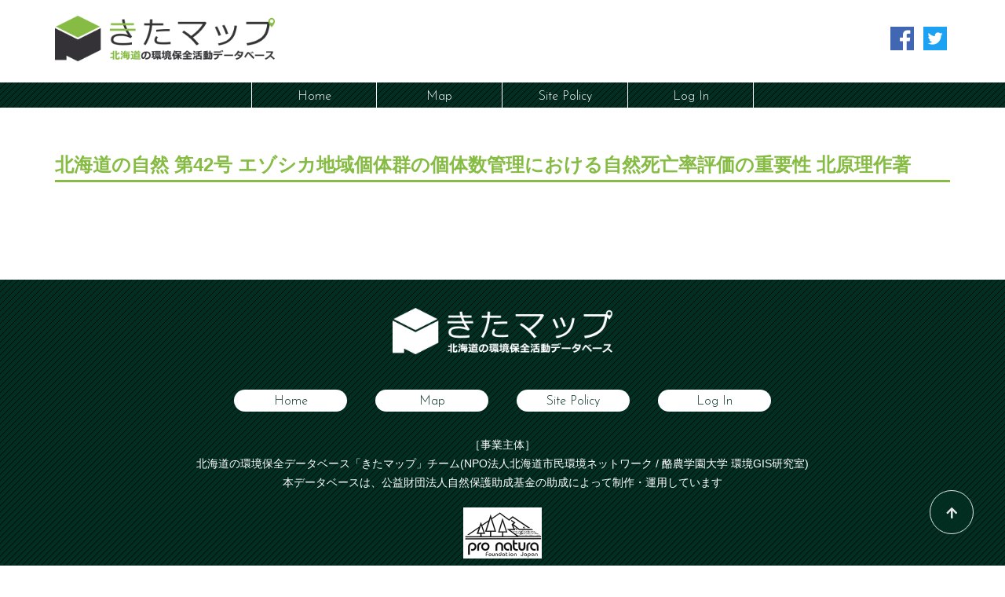

--- FILE ---
content_type: text/html; charset=UTF-8
request_url: http://kitamap.net/library/%E5%8C%97%E6%B5%B7%E9%81%93%E3%81%AE%E8%87%AA%E7%84%B6-%E7%AC%AC42%E5%8F%B7-%E3%82%A8%E3%82%BE%E3%82%B7%E3%82%AB%E5%9C%B0%E5%9F%9F%E5%80%8B%E4%BD%93%E7%BE%A4%E3%81%AE%E5%80%8B%E4%BD%93%E6%95%B0/
body_size: 7518
content:
<!DOCTYPE html>
<html lang="ja">
<head>
<meta charset="utf-8">
<title>北海道の自然 第42号 エゾシカ地域個体群の個体数管理における自然死亡率評価の重要性 北原理作著 &#8211; きたマップ</title>
<meta http-equiv="X-UA-Compatible" content="IE=edge">
<meta name="viewport" content="width=device-width, initial-scale=1, minimum-scale=1, maximum-scale=1">
<meta name="description" content="">

<!-- CSS -->
<link rel="stylesheet" href="http://kitamap.net/wp-content/themes/kitamap_v2/css/bootstrap.css">
<link rel="stylesheet" type="text/css" href="http://kitamap.net/wp-content/themes/kitamap_v2/css/reset.css">
<link rel="stylesheet" type="text/css" href="http://kitamap.net/wp-content/themes/kitamap_v2/css/style2.css">
<!-- swiper -->
<link rel="stylesheet" type="text/css" href="http://kitamap.net/wp-content/themes/kitamap_v2/js/swiper/swiper.css">

<!--Favicon-->

<!--jQuery CDN-->
<script type="text/javascript" src="http://ajax.googleapis.com/ajax/libs/jquery/3.3.1/jquery.min.js"></script>
<!--font-->
<link rel="stylesheet" href="https://maxcdn.bootstrapcdn.com/font-awesome/4.7.0/css/font-awesome.min.css">
<link rel="stylesheet" href="https://use.fontawesome.com/releases/v5.2.0/css/all.css" integrity="sha384-hWVjflwFxL6sNzntih27bfxkr27PmbbK/iSvJ+a4+0owXq79v+lsFkW54bOGbiDQ" crossorigin="anonymous">
<link href="https://fonts.googleapis.com/css?family=Josefin+Sans:300" rel="stylesheet">

<!-- Bootstrap -->
<!-- HTML5 shim and Respond.js for IE8 support of HTML5 elements and media queries -->
<!-- WARNING: Respond.js doesn't work if you view the page via file:// -->
<!--[if lt IE 9]>
    <script src="https://oss.maxcdn.com/html5shiv/3.7.2/html5shiv.min.js"></script>
    <script src="https://oss.maxcdn.com/respond/1.4.2/respond.min.js"></script>
  <![endif]-->

</head>
<body id="wrap">
<header class="container">
  <div class="row">
    <div class="col-xs-12 head-logo flex-sm-row">
      <a class="opa" href="http://kitamap.net"><img src="http://kitamap.net/wp-content/themes/kitamap_v2/img/common/logo_kitamap_color.png" alt="北海道の環境保全データベース きたマップ"></a>
      <div class="sns-icon">
        <a href="https://www.facebook.com/sharer/sharer.php?u=http%3A%2F%2Fkitamap.net%2Flibrary%2F%25E5%258C%2597%25E6%25B5%25B7%25E9%2581%2593%25E3%2581%25AE%25E8%2587%25AA%25E7%2584%25B6-%25E7%25AC%25AC42%25E5%258F%25B7-%25E3%2582%25A8%25E3%2582%25BE%25E3%2582%25B7%25E3%2582%25AB%25E5%259C%25B0%25E5%259F%259F%25E5%2580%258B%25E4%25BD%2593%25E7%25BE%25A4%25E3%2581%25AE%25E5%2580%258B%25E4%25BD%2593%25E6%2595%25B0%2F" target="_blank"><img src="http://kitamap.net/wp-content/themes/kitamap_v2/img/common/logo_fb120.png" alt="facebook share"></a>
        <a href="https://twitter.com/intent/tweet?url=http%3A%2F%2Fkitamap.net%2Flibrary%2F%25E5%258C%2597%25E6%25B5%25B7%25E9%2581%2593%25E3%2581%25AE%25E8%2587%25AA%25E7%2584%25B6-%25E7%25AC%25AC42%25E5%258F%25B7-%25E3%2582%25A8%25E3%2582%25BE%25E3%2582%25B7%25E3%2582%25AB%25E5%259C%25B0%25E5%259F%259F%25E5%2580%258B%25E4%25BD%2593%25E7%25BE%25A4%25E3%2581%25AE%25E5%2580%258B%25E4%25BD%2593%25E6%2595%25B0%2F&text=%E5%8C%97%E6%B5%B7%E9%81%93%E3%81%AE%E8%87%AA%E7%84%B6+%E7%AC%AC42%E5%8F%B7+%E3%82%A8%E3%82%BE%E3%82%B7%E3%82%AB%E5%9C%B0%E5%9F%9F%E5%80%8B%E4%BD%93%E7%BE%A4%E3%81%AE%E5%80%8B%E4%BD%93%E6%95%B0%E7%AE%A1%E7%90%86%E3%81%AB%E3%81%8A%E3%81%91%E3%82%8B%E8%87%AA%E7%84%B6%E6%AD%BB%E4%BA%A1%E7%8E%87%E8%A9%95%E4%BE%A1%E3%81%AE%E9%87%8D%E8%A6%81%E6%80%A7+%E5%8C%97%E5%8E%9F%E7%90%86%E4%BD%9C%E8%91%97+%26%238211%3B+%E3%81%8D%E3%81%9F%E3%83%9E%E3%83%83%E3%83%97" target="_blank"><img src="http://kitamap.net/wp-content/themes/kitamap_v2/img/common/logo_tw120.png" alt="twitter share"></a>
      </div>
    </div>
  </div>
</header>
<div class="header-menu jose">
  <div><a href="http://kitamap.net"><span class="hidden-xs">Home</span><span class="visible-xs"><i class="fas fa-home" aria-hidden="true"></i></span></a></div>
  <div><a href="http://kitamap.net/map/"><span class="hidden-xs">Map</span><span class="visible-xs"><i class="fas fa-map-marker-alt" aria-hidden="true"></i></span></a></div>
  <div><a href="http://kitamap.net/policy/"><span class="hidden-xs">Site Policy</span><span class="visible-xs"><i class="fas fa-clipboard-check" aria-hidden="true"></i></span></a></div>
  <div><a href="http://kitamap.net/wp-login.php"><span class="hidden-xs">Log In</span><span class="visible-xs"><i class="fas fa-sign-in-alt" aria-hidden="true"></i></span></a></div>
</div>

<div class="container">
  <div class="inner">
    <h1>北海道の自然 第42号 エゾシカ地域個体群の個体数管理における自然死亡率評価の重要性 北原理作著</h1>
    <div class="article">
    </div>
  </div>
</div>
<footer>
  <a class="opa" href="http://kitamap.net"><img src="http://kitamap.net/wp-content/themes/kitamap_v2/img/common/logo_kitamap_wh.png" alt="きたマップ"></a>
  <div class="footer-menu jose flex-sm-row flex-jcc hidden-xs">
    <div><a href="http://kitamap.net"><span class="hidden-xs">Home</span></a></div>
    <div><a href="http://kitamap.net/map/"><span class="hidden-xs">Map</span></a></div>
    <div><a href="http://kitamap.net/policy/"><span class="hidden-xs">Site Policy</span></a></div>
    <div><a href="http://kitamap.net/wp-login.php"><span class="hidden-xs">Log In</span></a></div>
  </div>
  <div class="footer-bp">
    <p>［事業主体］</p>
    <p>北海道の環境保全データベース「きたマップ」チーム(NPO法人北海道市民環境ネットワーク / 酪農学園大学 環境GIS研究室)</p>
    <p>本データベースは、公益財団法人自然保護助成基金の助成によって制作・運用しています</p>
    <a class="opa" href="http://www.pronaturajapan.com/" target="_blank"><img src="http://kitamap.net/wp-content/themes/kitamap_v2/img/common/pnlogoe.png" alt="公益財団法人自然保護助成基金"></a>
  </div>
</footer>
<div class="copyright">
  <p>2018 ©︎「きたマップ」チーム</p>
</div>

<!--pagetop-->
<script type="text/javascript" src="http://kitamap.net/wp-content/themes/kitamap_v2/js/scroll.js"></script>
<script type="text/javascript" src="http://kitamap.net/wp-content/themes/kitamap_v2/js/pagetop.js"></script>
<div class="pagetop dsp_none_sm"><a href="#wrap"><i class="fas fa-arrow-up"></i></a></div>
<!-- swiper -->
<script type="text/javascript" src="http://kitamap.net/wp-content/themes/kitamap_v2/js/swiper/swiper.min.js"></script>
<script type="text/javascript" src="http://kitamap.net/wp-content/themes/kitamap_v2/js/swiper/swiper_op.js"></script>
<!--Imagemap-->
<script type="text/javascript" src="http://kitamap.net/wp-content/themes/kitamap_v2/js/jquery.rwdImageMaps.min.js"></script>
<script>
  $(document).ready(function(e) {
    $('img[usemap]').rwdImageMaps();
  });
</script>
<!-- Include all compiled plugins (below), or include individual files as needed --> 
<script src="http://kitamap.net/wp-content/themes/kitamap_v2/js/bootstrap.js"></script>
<script>
  (function(i,s,o,g,r,a,m){i['GoogleAnalyticsObject']=r;i[r]=i[r]||function(){
  (i[r].q=i[r].q||[]).push(arguments)},i[r].l=1*new Date();a=s.createElement(o),
  m=s.getElementsByTagName(o)[0];a.async=1;a.src=g;m.parentNode.insertBefore(a,m)
  })(window,document,'script','https://www.google-analytics.com/analytics.js','ga');

  ga('create', 'UA-99545105-1', 'auto');
  ga('send', 'pageview');

</script>
</body>
</html>


--- FILE ---
content_type: text/css
request_url: http://kitamap.net/wp-content/themes/kitamap_v2/css/reset.css
body_size: 3773
content:
@charset "utf-8";
/* CSS Document */

/* Information ============================================
File name: reset.css
Description: リセットCSS
Editor: T.Jinriki
Date: 2016/08/05
Update: 2016/12/26
Update: 2017/06/30
Update: 2017/08/04
Update: 2017/08/07
Update: 2017/08/29
Update: 2017/08/30　flexboxの名称変更
Update: 2017/10/26　軽微な修正
Update: 2018/09/04　追加
======================================================== */

/* ブロックレベル要素のmarginやpaddingをリセット */
html, body, div, span, object, iframe,
h1, h2, h3, h4, h5, h6, p, blockquote, pre,
abbr, address, cite, code,
del, dfn, em, img, ins, kbd, q, samp,
small, strong, sub, sup, var,
b, i,
dl, dt, dd, ul, li,
fieldset, form, label, legend,
table, caption, tbody, tfoot, thead, tr, th, td,
article, aside, canvas, details, figcaption, figure, 
footer, header, hgroup, menu, nav, section, summary,
time, mark, audio, video {
	margin: 0;
	padding: 0;
	border: 0;
	outline: 0;
	font-size: 16px;
	vertical-align: baseline;
	/*background: transparent;*/
}
@media screen and (max-width: 767px) {
	html, body, div, span, object, iframe,
	h1, h2, h3, h4, h5, h6, p, blockquote, pre,
	abbr, address, cite, code,
	del, dfn, em, img, ins, kbd, q, samp,
	small, strong, sub, sup, var,
	b, i,
	dl, dt, dd, ul, li,
	fieldset, form, label, legend,
	table, caption, tbody, tfoot, thead, tr, th, td,
	article, aside, canvas, details, figcaption, figure, 
	footer, header, hgroup, menu, nav, section, summary,
	time, mark, audio, video {
		font-size: 14px; /*モバイル端末でfont-sizeを小さくする*/
	}
}

/* リスト形式の行頭記号を消去 */
dl, dt, dd, ul, li {
	display: block; /* olに行頭記号を残す */
}

/* 行の高さを揃える */
body {
	line-height: 1;
}

/* borderとpaddingの幅を要素の幅と高さに含める */
* {
	box-sizing: border-box;
}

/*-------------------- 使用頻度の高いクラス --------------------*/
/*flexible*/
.flex-col, .flex-row, .flex-md-row, .flex-sm-row, .flex-xs-row {
	display: -webkit-flex;
	display: -moz-flex;
	display: -ms-flex;
	display: -o-flex;
	display: flex;
}
.flex-row, .flex-md-row, .flex-sm-row, .flex-xs-row {
	-webkit-flex-direction: row;
	-moz-flex-direction: row;
	-ms-flex-direction: row;
	-o-flex-direction: row;
	flex-direction: row;
}
.flex-col {
	-webkit-flex-direction: column;
	-moz-flex-direction: column;
	-ms-flex-direction: column;
	-o-flex-direction: column;
	flex-direction: column;
}
@media screen and (max-width: 991px) {
	.flex-md-row {
		-webkit-flex-direction: column;
		-moz-flex-direction: column;
		-ms-flex-direction: column;
		-o-flex-direction: column;
		flex-direction: column;
	}
}
@media screen and (max-width: 767px) {
	.flex-sm-row {
		-webkit-flex-direction: column;
		-moz-flex-direction: column;
		-ms-flex-direction: column;
		-o-flex-direction: column;
		flex-direction: column;
	}
}
@media screen and (max-width: 480px) {
	.flex-xs-row {
		-webkit-flex-direction: column;
		-moz-flex-direction: column;
		-ms-flex-direction: column;
		-o-flex-direction: column;
		flex-direction: column;
	}
}
/*整列規則　row 縦軸の中心揃え、col 横軸の中心揃え*/
.flex-jcc {
	justify-content: center;
	-ms-align-items: center;
}
/*整列規則　両端揃え*/
.flex-sb {
    justify-content: space-between;
}
/*列の整列規則　row 横軸の中心揃え、col 縦軸の中心揃え*/
.flex-aic {
	-ms-align-items: center;
	align-items: center;
}
.flex-stretch {
	-ms-align-items: stretch;
	align-items: stretch;
}

/* clearfix */
.clearfix:after {
	content:" ";
	display:block;
	clear:both;
}




--- FILE ---
content_type: text/css
request_url: http://kitamap.net/wp-content/themes/kitamap_v2/css/style2.css
body_size: 11186
content:
@charset "utf-8";
/* CSS Document */

/* common */
body {
	font-family: "メイリオ", Meiryo, -apple-system, BlinkMacSystemFont, "Helvetica Neue", YuGothic, "ヒラギノ角ゴ ProN W3", Hiragino Kaku Gothic ProN, Arial, sans-serif;
	font-weight: 400;
	line-height: 1.5em;
	color: #343236;
}
a, a:active {
	color: #26938a;
}
a:hover {
	opacity: 0.5;
	filter: alpha(opacity=50);
	transition: ease;
	text-decoration: none;
	color: #26938a;
}
a, a:hover {
	transition: color 0.3s ease 0s;
	transition: all 0.3s ease;
}
a.opa:hover {
	opacity: 1;
	filter: alpha(opacity=100);
}
h1 {
	margin: 1em 0 1em 0;
	padding: 0.25em 0;
	border-bottom: 3px solid;
	font-size: 1.5em;
	font-weight: 700;
	color: #86bc43;
}
.normal-head h1 {
	margin: 2em 0 2em 0;
	color: #343236;
	text-align: center;
	border: none;
}
h2 {
	width: 100%;
	margin-bottom: 1em !important;
	padding: 0.25em 0;
	font-size: 18px;
	text-align: center;
	border: 1px solid;
	border-radius: 14px;
}
h2 i {
	color: #86bc43;
}
h3 {
	margin-bottom: 0.5em;
	font-size: 1.125em;
	font-weight: bold;
}
p {
	text-align: justify;
	line-height: 1.75em;
}
section {
	margin-top: 30px;
	margin-bottom: 30px;
}
.breadcrumb a {
	cursor: pointer;
}
.km-list, .km-list2, .km-list3 {
	word-break: break-all;

}
.km-list2 > dl:last-of-type, .km-list3 > dl:last-of-type {
	margin-bottom: 2em;
}
.km-list dl, .km-list2 dl, .km-list3 dl {
	padding: 0.75em;
	display: flex;
	display: -webkit-flex;
}
.km-list dl {
	border-bottom: 1px solid #343236;
}
.km-list dl:first-of-type {
	border-top: 1px solid #343236;
}
.km-list2 dl, .km-list3 dl {
	border-bottom: 1px solid #86bc43;
}
.km-list2 dl:first-of-type, .km-list3 dl:first-of-type {
	border-top: 1px solid #86bc43;
}
.km-list dl dt, .km-list2 dl dt, .km-list3 dl dt {
	text-align: justify;
}
.km-list dl dt {
	flex-basis: 10em; //固定幅設定
	font-size: 0.875em;
}
.km-list2 dl dt {
	flex-basis: 9em; //固定幅設定
}
.km-list3 dl dt {
	flex-basis: 1em; //固定幅設定
}
.km-list dl dd, .km-list2 dl dd, .km-list3 dl dd {
	flex: 1; //flex-grow（子要素の伸縮率）と同義
	-webkit-flex: 1;
}
@media (max-width: 991px) {
	.km-list dl dt, .km-list2 dl dt {
		flex-basis: 1.5em;
	}
	.km-list3 dl dt {
		flex-basis: 0.5em;
	}
}
/* font */
.jose {
	font-family: 'Josefin Sans', sans-serif;
}
.dl14 > dl > dt, .dl14 > dl > dd, .dl14 > dl > dd > p {
	font-size: 0.875rem;
}
.dl14 > dl > dd > p {
	margin-top: 0.5em;
	line-height: 1.5em;
}
.dl14 > dl > dd > p:first-of-type {
	margin-top: 0;
}
/* header */
.head-logo {
	justify-content: space-between;
	align-items: center;
}
.head-logo > a img, footer > a img {
	width: 280px;
	margin: 1.25em 0;
}
.sns-icon img {
	width: 30px;
	margin: 0 0.25em;
}
.header-menu {
	display: flex;
	margin-bottom: 30px;
	align-items: center;
	justify-content: center;
	background-color: #032e22;
	background-image: url(../img/common/bg_slant.png);
	font-size: 1.125em;
}
.header-menu > div {
	width: 10em;
	height: 2em;
	border-right: 1px solid #fff;
	text-align: center;
	line-height: 1.1em;
}
.header-menu > div:first-of-type {
	border-left: 1px solid #fff;
}
.header-menu div a {
	display: block;
	padding: 0.5em 0;
	font-size: 1.125em;
	color: #fff;
}
@media (max-width: 767px) {
	.head-logo > a img, footer > a img {
		width: 240px;
	}
	.sns-icon img {
		width: 24px;
		margin: 0 0.75em 0.75em;
	}
}
/* footer */
footer {
	margin-top: 100px;
	padding: 1em 0 1.5em;
	background-color: #032e22;
	background-image: url(../img/common/bg_slant.png);
	color: #fff;
	text-align: center;
}
.footer-bp {
	margin: 1em 0;
	padding: 0 15px;
}
.footer-bp p {
	font-size: 0.875em;
	text-align: center;
	line-height: 1.25em;
	margin-bottom: 0.5em;
}
.footer-bp a {
	color: #fff;
}
.footer-bp img {
	width: 100px;
	margin: 1em 0 2em;
}
.footer-menu div a {
	display: block;
	width: 8em;
	margin: 1em;
	padding: 0.25em 0 0.1em 0;
	font-size: 1.125em;
	line-height: 1.25em;
	color: #032e22;
	background-color: #fff;
	border-radius: 15px;
}
.copyright {
	background-color: #fff;
}
.copyright p {
	padding: 0.375em;
	text-align: center;
	font-size: 0.75em;
	color: #032e22;
}

@media (max-width: 767px) {
	.footer-bp p {
		font-size: 0.75em;
	}
	.footer-menu div a {
		width: 30px;
		height: 30px;
		margin: 1em 0.5em;
		line-height: 25px;
		border-radius: 15px;
	}
}
/* index */
.swiper-slide img {
	width: 100%;
	margin-bottom: 3em;
}
.banner-space {
	margin-top: 30px;
	margin-bottom: 30px;
	text-align: center;
}
.banner-space a {
	display: inline-block;
}
.banner-space img {
	margin: 0.25em 0;
	max-width: 100%;
}
.top-comment h1 {
	font-weight: 400;
	margin-bottom: 0.5em;
	border: none;
}
.top-comment > p {
	/*line-height: 1.25em;*/
	margin-bottom: 0.75em;
}
.top-section h1 {
	font-size: 1.75em;
	font-weight: 700;
	color: #032e22;
}
.top-db {
	width: 100%;
	margin-bottom: 2em;
	justify-content: space-between;
}
.top-contents {
	width: 48%;
}
.top-contents > a {
	display: flex;
	align-items: center;
	justify-content: center;
	margin-bottom: 0.5em;
	padding: 1.75em 0.5em 0.5em 0.5em;
	width: 100%;
	height: 180px;
	background-position: center;
	background-size: cover;
	border-radius: 5px;
}
.db_library > a {
	padding-top: 0.5em;
}
.top-contents > a h2, .top-contents > a img {
	border: none;
	line-height: 1.5em;
	word-break: keep-all;
	color: #fff;
	text-shadow: 0 0 5px #000;
}
.db_kitanet > a {
	background-image: url(../img/top_db_kitanet.png);
}
.db_localgov > a {
	background-image: url(../img/top_db_localgov.png);
}
.db_envact > a {
	background-image: url(../img/top_db_envact.png);
}
.db_karte > a {
	background-image: url(../img/top_db_karte.png);
}
.db_mamoritai > a {
	background-image: url(../img/top_db_mamoritai.png);
}
.db_loveearth > a {
	background-image: url(../img/top_db_loveearth.png);
}
.db_library > a {
	background-image: url(../img/top_db_library.png);
}
.db_envmap > a {
	background-image: url(../img/top_db_envmap.png);
}
.db_library > a > img {
	width: 80%;
}
.btn-original {
	margin-top: 0.5em;
	text-align: center;
}
.btn-original a {
	display: block;
	width: 100%;
	padding: 0.15em 0;
	border: 2px solid #26938a;
	border-radius: 5px;
	font-size: 0.875em;
}
/*
.top-contents a {
	position: relative;
}
.top-contents a span {
	position: absolute;
	top: 50%;
	left: 50%;
	-webkit-transform: translate(-50%,-50%);
	transform: translate(-50%,-50%);
	width: 100%;
	height: 180px;
	font-size: 1.125em;
	color: #fff;
	text-align: center;
	text-shadow: 0 0 5px #000;
}
.top-contents img {
	width: 100%;
	height: 180px;
	object-fit: cover;
	border-radius: 5px;
}
*/
.top-contents p {
	font-size: 0.75em;
}
.area-search img {
	width: 100%;
}
.area-search h2 {
	border-color: #eb6100;
}
.area-search h2 i {
	color: #eb6100;
}
.area-search p {
	text-align: center;
	margin: 1em 0;
}
.area-search form {
	margin: 2em 0;
}
.area-search form button[type=submit] {
	margin-left: 0.5em;
	background-color: #86bc43;
	border: none;
	color: #fff;
}
.moreinfo {
	margin-top: 1em;
	text-align: right;
}
.top-manual > p {
	margin-bottom: 2em;
}
.top-banner_space {
	text-align: center;
}
.top-banner_space a {
	display: inline-block;
	margin: 1em;
}
@media (max-width: 767px) {
	.top-db {
		margin-bottom: 0;
	}
	.top-contents {
		width: 100%;
		margin-bottom: 1em;
	}
	.top-contents > a {
		height: 120px;
	}
/*
	.top-contents a span {
		height: 120px;
	}
	.top-contents img {
		height: 120px;
	}
*/
}
/* kitanet_member */
.member-ph {
	margin: 1em 0;
}
.member-ph > div {
	width: 48%;
}
.member-ph img {
	width: 100%;
}
.km-library > span {
	display: inline-block;
	margin-bottom: 0.5em;
	padding: 0.2em 0.5em;
	color: #fff;
	background-color: #666;
}
.km-library > span , .km-library > dl >dt, .km-library > dl >dd {
	font-size: 0.875em;
}
.km-library > span.ptype1 {
	background-color: #0096e6;
}
.km-library > span.ptype2 {
	background-color: #008e3c;
}
.km-library > span.ptype3 {
	background-color: #84bb1d;
}
.km-library > span.ptype4 {
	background-color: #e53024;
}
.km-library > span.ptype5 {
	background-color: #f7ad28;
}
.km-library > span.ptype6 {
	background-color: #870978;
}
.km-library > span.ptype7 {
	background-color: #e00074;
}
.km-library > span.ptype8 {
	background-color: #005e2e;
}
.km-library > span.ptype9 {
	background-color: #009492;
}
.km-library > span.ptype10 {
	background-color: #005da9;
}
.km-library dt {
	display: block;
	margin-bottom: 0.75em;
	padding: 0.25em 0;
	border-bottom: 1px solid;
}
.km-library dd {
	text-align: justify;
	margin-bottom: 1.5em;
}
.km-library form button {
	margin: 0 0.5em;
}
@media (max-width: 767px) {
	.member-ph > div {
		width: 100%;
	}
}
/* policy */
.policy_list a {
	display: block;
	margin: 0.5em 0;
	font-weight: bold;
}
.km-policy p, .km-policy ul, .km-policy ol, .km-policy ul > li, .km-policy ol > li, .km-policy dl > dd {
	font-size: 0.875rem;
	font-weight: 400;
}
.km-policy dl > dt {
	font-size: 0.875rem;
}
.km-policy p:last-of-type {
	margin-bottom: 1.5em;
}
.km-policy h3, .karte h3 {
	padding-top: 1em;
	padding-bottom: 0.25em;
	font-size: 1em;
	border-bottom: 2px solid;
}
.km-policy ol, .km-policy ul {
	display: list-item;
	margin-left: 2.5em;
	padding-left: 0;
}
.km-policy ol li ,.km-policy ul li {
	display: list-item;
	padding-bottom: 0.25em;
}
.km-policy div p img {
	width: 56px;
	vertical-align:middle;
}
/*karte*/
.kitakarte {
	background-color: #f7931e;
	background-image: none;
}
section.karte {
	margin-top: 15px;
}
.karte-header {
	background-image: url(./../img/karte/karte-header.png);
	background-position: center;
	background-size: cover;
}
.karte-hokkaido {
	width: 80%;
	margin: 0 auto;
	text-align: center;
	font-size: 1.25em;
}
.karte-hokkaido a {
	margin: 0.5em 0;
}
.karte-localgov {
	display: flex;
	display: -webkit-flex;
	flex-wrap: wrap;
	margin-bottom: 2em;
}
.karte-localgov a {
	width: 20%;
	margin: 0.5em 0;
	text-align: center;
}
.karte-topimg > div {
	margin-top: 1em;
}
.karte-topimg img {
	width: 100%;
}
.karte-topimg p {
	font-size: 0.8em;
	text-align: center;
}
@media (max-width: 991px) {
	.karte-localgov a {
		width: 25%;
	}
}
@media (max-width: 480px) {
	.karte-localgov a {
		width: 33.3%;
	}
}
/*news*/
.news-list {
	margin-top: 3em;
}
.news-list a {
	margin: 0 2em;
}
/*newspost*/
.newspost-data {
display: block;
	/*position: relative;*/
	margin-top: 2em;
}
.newspost-data p {
	display: inline-block;
	margin: 0;
	padding: 0.25em 8em 0.25em 1em;
	font-size: 0.875em;
	color: #fff;
	background-color: #86bc43;
}
/*
.newspost-data p::after {
	position: absolute;
	content: "";
	top: 0;
	left: 15px;
	width: 96%;
	border: 1px solid #86bc43;
}
*/
.newspost h1 {
font-size: 1.5em;
border: none;
color: #343236;
}
.newspost p {
	line-height: 2em;
}
.newspost img {
	display: block;
	margin: 2em auto 0;
	max-width: 60%;
}
@media (max-width: 767px) {
	.newspost img {
		max-width: 100%;
	}
}

/* pagetop */
.pagetop {
	position: fixed;
	bottom: 40px;
	right: 40px;
	z-index: 1;
}
.pagetop a {
	display: block;
	width: 3.5em;
	height: 3.5em;
	text-align: center;
	line-height: 3.6em;
	color: #fff;
	text-decoration: none;
	background-color: #032e22;
	border: 1px solid #fff;
	opacity: 0.9;
	filter: alpha(opacity=90);
	border-radius: 1.75em;
}
@media (max-width: 767px) {
	.pagetop {
		bottom: 15px;
		right: 10px;
	}
}

--- FILE ---
content_type: application/javascript
request_url: http://kitamap.net/wp-content/themes/kitamap_v2/js/swiper/swiper_op.js
body_size: 443
content:
// JavaScript Document

var mySwiper = new Swiper ('.swiper-container', {
	slidesPerView: 'auto',
	autoplay: {
		delay: 6000,
	},
	speed: 1200,
	loop: true,
	slidesPerView: 2,
	spaceBetween: 0,
	centeredSlides : true,
	pagination: {
		el: '.swiper-pagination',
		clickable: true,
	},
	navigation: {
		nextEl: '.swiper-button-next',
		prevEl: '.swiper-button-prev',
	},
	breakpoints: {
		767: {
			slidesPerView: 1,
			spaceBetween: 0
		}
	}
})

--- FILE ---
content_type: application/javascript
request_url: http://kitamap.net/wp-content/themes/kitamap_v2/js/pagetop.js
body_size: 333
content:
// JavaScript Document

$(document).ready(function() {
	"use strict";
	var pagetop = $('.pagetop');
	$(window).scroll(function () {
		if ($(this).scrollTop() > 200) {
			pagetop.fadeIn();
		} else {
			pagetop.fadeOut();
		}
	});
	pagetop.click(function () {
		$('body, html').animate({ scrollTop: 0 }, 500);
		return false;
	});
});

--- FILE ---
content_type: text/plain
request_url: https://www.google-analytics.com/j/collect?v=1&_v=j102&a=2099408279&t=pageview&_s=1&dl=http%3A%2F%2Fkitamap.net%2Flibrary%2F%25E5%258C%2597%25E6%25B5%25B7%25E9%2581%2593%25E3%2581%25AE%25E8%2587%25AA%25E7%2584%25B6-%25E7%25AC%25AC42%25E5%258F%25B7-%25E3%2582%25A8%25E3%2582%25BE%25E3%2582%25B7%25E3%2582%25AB%25E5%259C%25B0%25E5%259F%259F%25E5%2580%258B%25E4%25BD%2593%25E7%25BE%25A4%25E3%2581%25AE%25E5%2580%258B%25E4%25BD%2593%25E6%2595%25B0%2F&ul=en-us%40posix&dt=%E5%8C%97%E6%B5%B7%E9%81%93%E3%81%AE%E8%87%AA%E7%84%B6%20%E7%AC%AC42%E5%8F%B7%20%E3%82%A8%E3%82%BE%E3%82%B7%E3%82%AB%E5%9C%B0%E5%9F%9F%E5%80%8B%E4%BD%93%E7%BE%A4%E3%81%AE%E5%80%8B%E4%BD%93%E6%95%B0%E7%AE%A1%E7%90%86%E3%81%AB%E3%81%8A%E3%81%91%E3%82%8B%E8%87%AA%E7%84%B6%E6%AD%BB%E4%BA%A1%E7%8E%87%E8%A9%95%E4%BE%A1%E3%81%AE%E9%87%8D%E8%A6%81%E6%80%A7%20%E5%8C%97%E5%8E%9F%E7%90%86%E4%BD%9C%E8%91%97%20%E2%80%93%20%E3%81%8D%E3%81%9F%E3%83%9E%E3%83%83%E3%83%97&sr=1280x720&vp=1280x720&_u=IEBAAEABAAAAACAAI~&jid=817671719&gjid=688759497&cid=1622243460.1762749213&tid=UA-99545105-1&_gid=1450368003.1762749213&_r=1&_slc=1&z=606512714
body_size: -449
content:
2,cG-C9Y35QL9J5